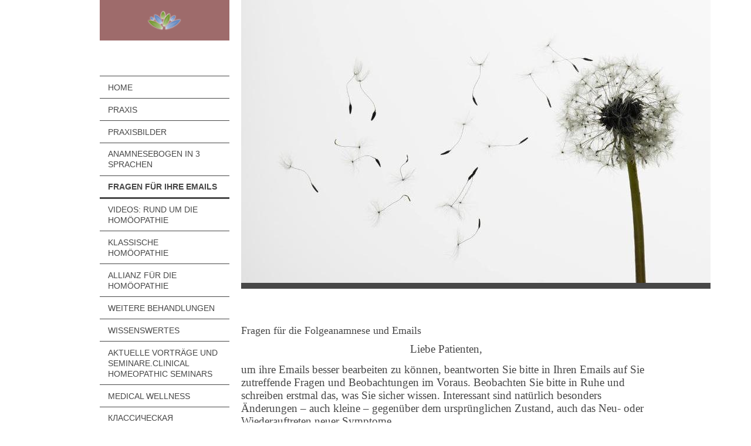

--- FILE ---
content_type: text/html; charset=UTF-8
request_url: https://www.xn--homopathie-praxis-kavouras-evc.de/fragen-f%C3%BCr-ihre-emails/
body_size: 10712
content:
<!DOCTYPE html>
<html lang="de"  ><head prefix="og: http://ogp.me/ns# fb: http://ogp.me/ns/fb# business: http://ogp.me/ns/business#">
    <meta http-equiv="Content-Type" content="text/html; charset=utf-8"/>
    <meta name="generator" content="IONOS MyWebsite"/>
        
    <link rel="dns-prefetch" href="//cdn.website-start.de/"/>
    <link rel="dns-prefetch" href="//106.mod.mywebsite-editor.com"/>
    <link rel="dns-prefetch" href="https://106.sb.mywebsite-editor.com/"/>
    <link rel="shortcut icon" href="//cdn.website-start.de/favicon.ico"/>
        <title>Prof. Assoc. (UMFT) Dr. med. Jorgos Kavouras - Fragen für Ihre Emails</title>
    <style type="text/css">@media screen and (max-device-width: 1024px) {.diyw a.switchViewWeb {display: inline !important;}}</style>
    <style type="text/css">@media screen and (min-device-width: 1024px) {
            .mediumScreenDisabled { display:block }
            .smallScreenDisabled { display:block }
        }
        @media screen and (max-device-width: 1024px) { .mediumScreenDisabled { display:none } }
        @media screen and (max-device-width: 568px) { .smallScreenDisabled { display:none } }
                @media screen and (min-width: 1024px) {
            .mobilepreview .mediumScreenDisabled { display:block }
            .mobilepreview .smallScreenDisabled { display:block }
        }
        @media screen and (max-width: 1024px) { .mobilepreview .mediumScreenDisabled { display:none } }
        @media screen and (max-width: 568px) { .mobilepreview .smallScreenDisabled { display:none } }</style>
    <meta name="viewport" content="width=device-width, initial-scale=1, maximum-scale=1, minimal-ui"/>

<meta name="format-detection" content="telephone=no"/>
        <meta name="keywords" content="Unternehmensberatung, Lösungen, Unternehmensplanung, Rechnungswesen, Krisenmanagement"/>
            <meta name="description" content="Praxis für Integrative Medizin und Homöopathie entwickelt Lösungen für das gesamte Spektrum der Betriebsführung - von der Unternehmensplanung über Finanz- und Rechnungswesen bis zum Krisenmanagement."/>
            <meta name="robots" content="index,follow"/>
        <link href="//cdn.website-start.de/templates/2118/style.css?1758547156484" rel="stylesheet" type="text/css"/>
    <link href="https://www.xn--homopathie-praxis-kavouras-evc.de/s/style/theming.css?1759823494" rel="stylesheet" type="text/css"/>
    <link href="//cdn.website-start.de/app/cdn/min/group/web.css?1758547156484" rel="stylesheet" type="text/css"/>
<link href="//cdn.website-start.de/app/cdn/min/moduleserver/css/de_DE/common,shoppingbasket?1758547156484" rel="stylesheet" type="text/css"/>
    <link href="//cdn.website-start.de/app/cdn/min/group/mobilenavigation.css?1758547156484" rel="stylesheet" type="text/css"/>
    <link href="https://106.sb.mywebsite-editor.com/app/logstate2-css.php?site=898671438&amp;t=1768731528" rel="stylesheet" type="text/css"/>

<script type="text/javascript">
    /* <![CDATA[ */
var stagingMode = '';
    /* ]]> */
</script>
<script src="https://106.sb.mywebsite-editor.com/app/logstate-js.php?site=898671438&amp;t=1768731528"></script>

    <link href="//cdn.website-start.de/templates/2118/print.css?1758547156484" rel="stylesheet" media="print" type="text/css"/>
    <script type="text/javascript">
    /* <![CDATA[ */
    var systemurl = 'https://106.sb.mywebsite-editor.com/';
    var webPath = '/';
    var proxyName = '';
    var webServerName = 'www.xn--homopathie-praxis-kavouras-evc.de';
    var sslServerUrl = 'https://www.xn--homopathie-praxis-kavouras-evc.de';
    var nonSslServerUrl = 'http://www.xn--homopathie-praxis-kavouras-evc.de';
    var webserverProtocol = 'http://';
    var nghScriptsUrlPrefix = '//106.mod.mywebsite-editor.com';
    var sessionNamespace = 'DIY_SB';
    var jimdoData = {
        cdnUrl:  '//cdn.website-start.de/',
        messages: {
            lightBox: {
    image : 'Bild',
    of: 'von'
}

        },
        isTrial: 0,
        pageId: 1531301    };
    var script_basisID = "898671438";

    diy = window.diy || {};
    diy.web = diy.web || {};

        diy.web.jsBaseUrl = "//cdn.website-start.de/s/build/";

    diy.context = diy.context || {};
    diy.context.type = diy.context.type || 'web';
    /* ]]> */
</script>

<script type="text/javascript" src="//cdn.website-start.de/app/cdn/min/group/web.js?1758547156484" crossorigin="anonymous"></script><script type="text/javascript" src="//cdn.website-start.de/s/build/web.bundle.js?1758547156484" crossorigin="anonymous"></script><script type="text/javascript" src="//cdn.website-start.de/app/cdn/min/group/mobilenavigation.js?1758547156484" crossorigin="anonymous"></script><script src="//cdn.website-start.de/app/cdn/min/moduleserver/js/de_DE/common,shoppingbasket?1758547156484"></script>
<script type="text/javascript" src="https://cdn.website-start.de/proxy/apps/static/resource/dependencies/"></script><script type="text/javascript">
                    if (typeof require !== 'undefined') {
                        require.config({
                            waitSeconds : 10,
                            baseUrl : 'https://cdn.website-start.de/proxy/apps/static/js/'
                        });
                    }
                </script><script type="text/javascript" src="//cdn.website-start.de/app/cdn/min/group/pfcsupport.js?1758547156484" crossorigin="anonymous"></script>    <meta property="og:type" content="business.business"/>
    <meta property="og:url" content="https://www.xn--homopathie-praxis-kavouras-evc.de/fragen-für-ihre-emails/"/>
    <meta property="og:title" content="Prof. Assoc. (UMFT) Dr. med. Jorgos Kavouras - Fragen für Ihre Emails"/>
            <meta property="og:description" content="Praxis für Integrative Medizin und Homöopathie entwickelt Lösungen für das gesamte Spektrum der Betriebsführung - von der Unternehmensplanung über Finanz- und Rechnungswesen bis zum Krisenmanagement."/>
                <meta property="og:image" content="https://www.xn--homopathie-praxis-kavouras-evc.de/s/misc/logo.png?t=1764138683"/>
        <meta property="business:contact_data:country_name" content="Deutschland"/>
    <meta property="business:contact_data:street_address" content="Buchenstr. 19"/>
    <meta property="business:contact_data:locality" content="Pödeldorf, Raum Bamberg"/>
    <meta property="business:contact_data:region" content="300"/>
    <meta property="business:contact_data:email" content="homeopathy@kavouras.de"/>
    <meta property="business:contact_data:postal_code" content="96123"/>
    <meta property="business:contact_data:phone_number" content="+49 09505 1050"/>
    
    
<link href="https://cdn.website-start.de/proxy/apps/aesai6/s/diy/basic/public/css/basic.css?rev-1572433084=" rel="stylesheet" type="text/css"/><link href="https://cdn.website-start.de/proxy/apps/aesai6/s/facebook/facebookLike/public/css/web.css?rev-1572433084=" rel="stylesheet" type="text/css"/></head>


<body class="body   cc-pagemode-default diyfeSidebarLeft diy-market-de_DE" data-pageid="1531301" id="page-1531301">
    
    <div class="diyw">
        <div class="diyweb" id="diyfeTop">
  
<nav id="diyfeMobileNav" class="diyfeCA diyfeCA1" role="navigation">
    <a title="Navigation aufklappen/zuklappen">Navigation aufklappen/zuklappen</a>
    <ul class="mainNav1"><li class=" hasSubNavigation"><a data-page-id="1206074" href="https://www.xn--homopathie-praxis-kavouras-evc.de/" class=" level_1"><span>Home</span></a></li><li class=" hasSubNavigation"><a data-page-id="1208738" href="https://www.xn--homopathie-praxis-kavouras-evc.de/praxis/" class=" level_1"><span>Praxis</span></a><span class="diyfeDropDownSubOpener">&nbsp;</span><div class="diyfeDropDownSubList diyfeCA diyfeCA1"><ul class="mainNav2"><li class=" hasSubNavigation"><a data-page-id="1208555" href="https://www.xn--homopathie-praxis-kavouras-evc.de/praxis/prof-dr-kavouras/" class=" level_2"><span>Prof. Dr. Kavouras</span></a></li><li class=" hasSubNavigation"><a data-page-id="1327359" href="https://www.xn--homopathie-praxis-kavouras-evc.de/praxis/interviews/" class=" level_2"><span>Interviews</span></a></li><li class=" hasSubNavigation"><a data-page-id="1206075" href="https://www.xn--homopathie-praxis-kavouras-evc.de/praxis/kontakt/" class=" level_2"><span>Kontakt</span></a></li><li class=" hasSubNavigation"><a data-page-id="1206076" href="https://www.xn--homopathie-praxis-kavouras-evc.de/praxis/anfahrt/" class=" level_2"><span>Anfahrt</span></a></li></ul></div></li><li class=" hasSubNavigation"><a data-page-id="1531552" href="https://www.xn--homopathie-praxis-kavouras-evc.de/praxisbilder-1/" class=" level_1"><span>Praxisbilder</span></a></li><li class=" hasSubNavigation"><a data-page-id="1511546" href="https://www.xn--homopathie-praxis-kavouras-evc.de/anamnesebogen-in-3-sprachen/" class=" level_1"><span>Anamnesebogen in 3 Sprachen</span></a></li><li class="current hasSubNavigation"><a data-page-id="1531301" href="https://www.xn--homopathie-praxis-kavouras-evc.de/fragen-für-ihre-emails/" class="current level_1"><span>Fragen für Ihre Emails</span></a><div class="diyfeDropDownSubList diyfeCA diyfeCA1"><ul class="mainNav2"></ul></div></li><li class=" hasSubNavigation"><a data-page-id="1509469" href="https://www.xn--homopathie-praxis-kavouras-evc.de/videos-rund-um-die-homöopathie/" class=" level_1"><span>Videos: rund um die Homöopathie</span></a></li><li class=" hasSubNavigation"><a data-page-id="1208727" href="https://www.xn--homopathie-praxis-kavouras-evc.de/klassische-homöopathie/" class=" level_1"><span>Klassische Homöopathie</span></a><span class="diyfeDropDownSubOpener">&nbsp;</span><div class="diyfeDropDownSubList diyfeCA diyfeCA1"><ul class="mainNav2"><li class=" hasSubNavigation"><a data-page-id="1229941" href="https://www.xn--homopathie-praxis-kavouras-evc.de/klassische-homöopathie/praktischer-ablauf-einer-homöopathischen-behandlung/" class=" level_2"><span>Praktischer Ablauf einer homöopathischen Behandlung</span></a><div class="diyfeDropDownSubList diyfeCA diyfeCA1"><ul class="mainNav3"></ul></div></li><li class=" hasSubNavigation"><a data-page-id="1208754" href="https://www.xn--homopathie-praxis-kavouras-evc.de/klassische-homöopathie/das-vorgehen-und-die-kosten-einer-homöopathischen-behandlung/" class=" level_2"><span>Das Vorgehen und die Kosten einer homöopathischen Behandlung</span></a></li><li class=" hasSubNavigation"><a data-page-id="1208755" href="https://www.xn--homopathie-praxis-kavouras-evc.de/klassische-homöopathie/symptome-und-modalitäten/" class=" level_2"><span>Symptome und Modalitäten</span></a></li><li class=" hasSubNavigation"><a data-page-id="1229937" href="https://www.xn--homopathie-praxis-kavouras-evc.de/klassische-homöopathie/fieber-während-homöopathischer-behandlung/" class=" level_2"><span>Fieber während homöopathischer Behandlung</span></a></li></ul></div></li><li class=" hasSubNavigation"><a data-page-id="1590353" href="https://www.xn--homopathie-praxis-kavouras-evc.de/allianz-für-die-homöopathie/" class=" level_1"><span>Allianz für die Homöopathie</span></a></li><li class=" hasSubNavigation"><a data-page-id="1461906" href="https://www.xn--homopathie-praxis-kavouras-evc.de/weitere-behandlungen/" class=" level_1"><span>Weitere Behandlungen</span></a><span class="diyfeDropDownSubOpener">&nbsp;</span><div class="diyfeDropDownSubList diyfeCA diyfeCA1"><ul class="mainNav2"><li class=" hasSubNavigation"><a data-page-id="1462982" href="https://www.xn--homopathie-praxis-kavouras-evc.de/weitere-behandlungen/die-medizinische-orgonomie/" class=" level_2"><span>Die medizinische Orgonomie</span></a></li><li class=" hasSubNavigation"><a data-page-id="1208730" href="https://www.xn--homopathie-praxis-kavouras-evc.de/weitere-behandlungen/heilen-mit-orgonenergie/" class=" level_2"><span>Heilen mit Orgonenergie</span></a><span class="diyfeDropDownSubOpener">&nbsp;</span><div class="diyfeDropDownSubList diyfeCA diyfeCA1"><ul class="mainNav3"><li class=" hasSubNavigation"><a data-page-id="1208731" href="https://www.xn--homopathie-praxis-kavouras-evc.de/weitere-behandlungen/heilen-mit-orgonenergie/behandlungen-mit-dem-dorbuster/" class=" level_3"><span>Behandlungen mit dem "Dorbuster"</span></a></li><li class=" hasSubNavigation"><a data-page-id="1208736" href="https://www.xn--homopathie-praxis-kavouras-evc.de/weitere-behandlungen/heilen-mit-orgonenergie/behandlungen-im-orgon-energie-akkumulator/" class=" level_3"><span>Behandlungen im Orgon-Energie Akkumulator</span></a></li></ul></div></li><li class=" hasSubNavigation"><a data-page-id="1347100" href="https://www.xn--homopathie-praxis-kavouras-evc.de/weitere-behandlungen/bicom-bioresonanz/" class=" level_2"><span>Bicom Bioresonanz</span></a></li></ul></div></li><li class=" hasSubNavigation"><a data-page-id="1461905" href="https://www.xn--homopathie-praxis-kavouras-evc.de/wissenswertes/" class=" level_1"><span>Wissenswertes</span></a><span class="diyfeDropDownSubOpener">&nbsp;</span><div class="diyfeDropDownSubList diyfeCA diyfeCA1"><ul class="mainNav2"><li class=" hasSubNavigation"><a data-page-id="1208725" href="https://www.xn--homopathie-praxis-kavouras-evc.de/wissenswertes/integrative-medizin/" class=" level_2"><span>Integrative Medizin</span></a></li><li class=" hasSubNavigation"><a data-page-id="1242195" href="https://www.xn--homopathie-praxis-kavouras-evc.de/wissenswertes/die-ebenen-der-gesundheit-nach-george-vithoulkas/" class=" level_2"><span>Die Ebenen der Gesundheit nach George Vithoulkas</span></a></li><li class=" hasSubNavigation"><a data-page-id="1249432" href="https://www.xn--homopathie-praxis-kavouras-evc.de/wissenswertes/förderverein-forschungsstiftung-für-integrative-medizin/" class=" level_2"><span>Förderverein Forschungsstiftung für Integrative Medizin</span></a></li></ul></div></li><li class=" hasSubNavigation"><a data-page-id="1511017" href="https://www.xn--homopathie-praxis-kavouras-evc.de/aktuelle-vorträge-und-seminare-clinical-homeopathic-seminars/" class=" level_1"><span>Aktuelle Vorträge und Seminare.Clinical Homeopathic Seminars</span></a><span class="diyfeDropDownSubOpener">&nbsp;</span><div class="diyfeDropDownSubList diyfeCA diyfeCA1"><ul class="mainNav2"><li class=" hasSubNavigation"><a data-page-id="1589311" href="https://www.xn--homopathie-praxis-kavouras-evc.de/aktuelle-vorträge-und-seminare-clinical-homeopathic-seminars/klinisch-praktisches-seminar/" class=" level_2"><span>Klinisch-praktisches Seminar</span></a></li><li class=" hasSubNavigation"><a data-page-id="1595777" href="https://www.xn--homopathie-praxis-kavouras-evc.de/aktuelle-vorträge-und-seminare-clinical-homeopathic-seminars/vi-bamberger-kongress-fu-r-integrative-medizin/" class=" level_2"><span>VI. Bamberger Kongress für Integrative Medizin</span></a></li><li class=" hasSubNavigation"><a data-page-id="1588013" href="https://www.xn--homopathie-praxis-kavouras-evc.de/aktuelle-vorträge-und-seminare-clinical-homeopathic-seminars/ii-bamberger-kongress-unsere-nachhaltige-zukunft-2024/" class=" level_2"><span>II.Bamberger Kongress "Unsere nachhaltige Zukunft" 2024</span></a><span class="diyfeDropDownSubOpener">&nbsp;</span><div class="diyfeDropDownSubList diyfeCA diyfeCA1"><ul class="mainNav3"><li class=" hasSubNavigation"><a data-page-id="1588014" href="https://www.xn--homopathie-praxis-kavouras-evc.de/aktuelle-vorträge-und-seminare-clinical-homeopathic-seminars/ii-bamberger-kongress-unsere-nachhaltige-zukunft-2024/programm-ii-bamberger-kongress/" class=" level_3"><span>Programm II.Bamberger Kongress</span></a></li></ul></div></li><li class=" hasSubNavigation"><a data-page-id="1583106" href="https://www.xn--homopathie-praxis-kavouras-evc.de/aktuelle-vorträge-und-seminare-clinical-homeopathic-seminars/i-bamberger-kongress-unsere-nachhaltige-zukunft-2023/" class=" level_2"><span>I.Bamberger Kongress "Unsere nachhaltige Zukunft" 2023</span></a><span class="diyfeDropDownSubOpener">&nbsp;</span><div class="diyfeDropDownSubList diyfeCA diyfeCA1"><ul class="mainNav3"><li class=" hasSubNavigation"><a data-page-id="1583107" href="https://www.xn--homopathie-praxis-kavouras-evc.de/aktuelle-vorträge-und-seminare-clinical-homeopathic-seminars/i-bamberger-kongress-unsere-nachhaltige-zukunft-2023/programm-i-bamberger-kongress-2023/" class=" level_3"><span>Programm I.Bamberger Kongress 2023</span></a></li></ul></div></li><li class=" hasSubNavigation"><a data-page-id="1521438" href="https://www.xn--homopathie-praxis-kavouras-evc.de/aktuelle-vorträge-und-seminare-clinical-homeopathic-seminars/summerschool-geoagiu-bai-august-2018/" class=" level_2"><span>Summerschool Geoagiu- Bai, August 2018</span></a><div class="diyfeDropDownSubList diyfeCA diyfeCA1"><ul class="mainNav3"></ul></div></li><li class=" hasSubNavigation"><a data-page-id="1345155" href="https://www.xn--homopathie-praxis-kavouras-evc.de/aktuelle-vorträge-und-seminare-clinical-homeopathic-seminars/seminare-2017/" class=" level_2"><span>Seminare 2017</span></a><div class="diyfeDropDownSubList diyfeCA diyfeCA1"><ul class="mainNav3"></ul></div></li><li class=" hasSubNavigation"><a data-page-id="1210136" href="https://www.xn--homopathie-praxis-kavouras-evc.de/aktuelle-vorträge-und-seminare-clinical-homeopathic-seminars/klinische-seminare-auf-dvds/" class=" level_2"><span>Klinische Seminare auf DVDs</span></a><span class="diyfeDropDownSubOpener">&nbsp;</span><div class="diyfeDropDownSubList diyfeCA diyfeCA1"><ul class="mainNav3"><li class=" hasSubNavigation"><a data-page-id="1280156" href="https://www.xn--homopathie-praxis-kavouras-evc.de/aktuelle-vorträge-und-seminare-clinical-homeopathic-seminars/klinische-seminare-auf-dvds/the-complete-george-vithoulkas-videokurs/" class=" level_3"><span>The Complete  -  George Vithoulkas Videokurs</span></a></li></ul></div></li></ul></div></li><li class=" hasSubNavigation"><a data-page-id="1261942" href="https://www.xn--homopathie-praxis-kavouras-evc.de/medical-wellness/" class=" level_1"><span>Medical Wellness</span></a></li><li class=" hasSubNavigation"><a data-page-id="1287260" href="https://www.xn--homopathie-praxis-kavouras-evc.de/классическая-гомеопатия/" class=" level_1"><span>Классическая гомеопатия</span></a><span class="diyfeDropDownSubOpener">&nbsp;</span><div class="diyfeDropDownSubList diyfeCA diyfeCA1"><ul class="mainNav2"><li class=" hasSubNavigation"><a data-page-id="1287470" href="https://www.xn--homopathie-praxis-kavouras-evc.de/классическая-гомеопатия/как-действует-гомеопатический-препарат/" class=" level_2"><span>Как действует гомеопатический препарат?</span></a></li><li class=" hasSubNavigation"><a data-page-id="1279744" href="https://www.xn--homopathie-praxis-kavouras-evc.de/классическая-гомеопатия/уровень-здоровья-по-витюлкасу/" class=" level_2"><span>уровень здоровья по Витюлкасу</span></a></li></ul></div></li><li class=" hasSubNavigation"><a data-page-id="1552382" href="https://www.xn--homopathie-praxis-kavouras-evc.de/семинар-в-г-санкт-петербург-2020/" class=" level_1"><span>Семинар в г. Санкт Петербург 2020</span></a><span class="diyfeDropDownSubOpener">&nbsp;</span><div class="diyfeDropDownSubList diyfeCA diyfeCA1"><ul class="mainNav2"><li class=" hasSubNavigation"><a data-page-id="1553613" href="https://www.xn--homopathie-praxis-kavouras-evc.de/семинар-в-г-санкт-петербург-2020/тема-семинара/" class=" level_2"><span>Тема семинара</span></a></li><li class=" hasSubNavigation"><a data-page-id="1554036" href="https://www.xn--homopathie-praxis-kavouras-evc.de/семинар-в-г-санкт-петербург-2020/энергетическая-медицина-по-вильгельм-райх/" class=" level_2"><span>энергетическая медицина по Вильгельм Райх</span></a></li><li class=" hasSubNavigation"><a data-page-id="1554577" href="https://www.xn--homopathie-praxis-kavouras-evc.de/семинар-в-г-санкт-петербург-2020/отзывы/" class=" level_2"><span>отзывы</span></a></li></ul></div></li><li class=" hasSubNavigation"><a data-page-id="1584105" href="https://www.xn--homopathie-praxis-kavouras-evc.de/klangmassage-und-klangmeditation/" class=" level_1"><span>Klangmassage und Klangmeditation</span></a><span class="diyfeDropDownSubOpener">&nbsp;</span><div class="diyfeDropDownSubList diyfeCA diyfeCA1"><ul class="mainNav2"><li class=" hasSubNavigation"><a data-page-id="1584655" href="https://www.xn--homopathie-praxis-kavouras-evc.de/klangmassage-und-klangmeditation/galerie/" class=" level_2"><span>Galerie</span></a></li><li class=" hasSubNavigation"><a data-page-id="1586095" href="https://www.xn--homopathie-praxis-kavouras-evc.de/klangmassage-und-klangmeditation/veranstaltungen/" class=" level_2"><span>Veranstaltungen</span></a></li></ul></div></li><li class=" hasSubNavigation"><a data-page-id="1206077" href="https://www.xn--homopathie-praxis-kavouras-evc.de/impressum/" class=" level_1"><span>Impressum</span></a></li><li class=" hasSubNavigation"><a data-page-id="1525029" href="https://www.xn--homopathie-praxis-kavouras-evc.de/datenschutzerklärung/" class=" level_1"><span>Datenschutzerklärung</span></a></li></ul></nav>
  <div class="diywebLiveArea diyfeCA diyfeCA1">
    <div class="diyfeGridGroup">
      <div class="diywebSecondary diyfeGE">
        <div class="diywebLogo diyfeCA diyfeCA2">
          
    <style type="text/css" media="all">
        /* <![CDATA[ */
                .diyw #website-logo {
            text-align: center !important;
                        padding: 8px 0;
                    }
        
                /* ]]> */
    </style>

    <div id="website-logo">
            <a href="https://www.xn--homopathie-praxis-kavouras-evc.de/"><img class="website-logo-image" width="62" src="https://www.xn--homopathie-praxis-kavouras-evc.de/s/misc/logo.png?t=1764138683" alt="Homöopathie Pödeldorf, Dr. Jorgos Kavouras, Integrative Medizin Pödeldorf"/></a>

            
            </div>


        </div>
        <div id="diywebAppContainer1st"></div>
        <div class="diywebNav diywebNavMain diywebNav123 diyfeCA diyfeCA1">
          <div class="diywebGutter">
            <div class="webnavigation"><ul id="mainNav1" class="mainNav1"><li class="navTopItemGroup_1"><a data-page-id="1206074" href="https://www.xn--homopathie-praxis-kavouras-evc.de/" class="level_1"><span>Home</span></a></li><li class="navTopItemGroup_2"><a data-page-id="1208738" href="https://www.xn--homopathie-praxis-kavouras-evc.de/praxis/" class="level_1"><span>Praxis</span></a></li><li class="navTopItemGroup_3"><a data-page-id="1531552" href="https://www.xn--homopathie-praxis-kavouras-evc.de/praxisbilder-1/" class="level_1"><span>Praxisbilder</span></a></li><li class="navTopItemGroup_4"><a data-page-id="1511546" href="https://www.xn--homopathie-praxis-kavouras-evc.de/anamnesebogen-in-3-sprachen/" class="level_1"><span>Anamnesebogen in 3 Sprachen</span></a></li><li class="navTopItemGroup_5"><a data-page-id="1531301" href="https://www.xn--homopathie-praxis-kavouras-evc.de/fragen-für-ihre-emails/" class="current level_1"><span>Fragen für Ihre Emails</span></a></li><li class="navTopItemGroup_6"><a data-page-id="1509469" href="https://www.xn--homopathie-praxis-kavouras-evc.de/videos-rund-um-die-homöopathie/" class="level_1"><span>Videos: rund um die Homöopathie</span></a></li><li class="navTopItemGroup_7"><a data-page-id="1208727" href="https://www.xn--homopathie-praxis-kavouras-evc.de/klassische-homöopathie/" class="level_1"><span>Klassische Homöopathie</span></a></li><li class="navTopItemGroup_8"><a data-page-id="1590353" href="https://www.xn--homopathie-praxis-kavouras-evc.de/allianz-für-die-homöopathie/" class="level_1"><span>Allianz für die Homöopathie</span></a></li><li class="navTopItemGroup_9"><a data-page-id="1461906" href="https://www.xn--homopathie-praxis-kavouras-evc.de/weitere-behandlungen/" class="level_1"><span>Weitere Behandlungen</span></a></li><li class="navTopItemGroup_10"><a data-page-id="1461905" href="https://www.xn--homopathie-praxis-kavouras-evc.de/wissenswertes/" class="level_1"><span>Wissenswertes</span></a></li><li class="navTopItemGroup_11"><a data-page-id="1511017" href="https://www.xn--homopathie-praxis-kavouras-evc.de/aktuelle-vorträge-und-seminare-clinical-homeopathic-seminars/" class="level_1"><span>Aktuelle Vorträge und Seminare.Clinical Homeopathic Seminars</span></a></li><li class="navTopItemGroup_12"><a data-page-id="1261942" href="https://www.xn--homopathie-praxis-kavouras-evc.de/medical-wellness/" class="level_1"><span>Medical Wellness</span></a></li><li class="navTopItemGroup_13"><a data-page-id="1287260" href="https://www.xn--homopathie-praxis-kavouras-evc.de/классическая-гомеопатия/" class="level_1"><span>Классическая гомеопатия</span></a></li><li class="navTopItemGroup_14"><a data-page-id="1552382" href="https://www.xn--homopathie-praxis-kavouras-evc.de/семинар-в-г-санкт-петербург-2020/" class="level_1"><span>Семинар в г. Санкт Петербург 2020</span></a></li><li class="navTopItemGroup_15"><a data-page-id="1584105" href="https://www.xn--homopathie-praxis-kavouras-evc.de/klangmassage-und-klangmeditation/" class="level_1"><span>Klangmassage und Klangmeditation</span></a></li><li class="navTopItemGroup_16"><a data-page-id="1206077" href="https://www.xn--homopathie-praxis-kavouras-evc.de/impressum/" class="level_1"><span>Impressum</span></a></li><li class="navTopItemGroup_17"><a data-page-id="1525029" href="https://www.xn--homopathie-praxis-kavouras-evc.de/datenschutzerklärung/" class="level_1"><span>Datenschutzerklärung</span></a></li></ul></div>
          </div>
        </div>
        <div class="diywebSidebar diyfeCA diyfeCA3 ">
          <div class="diywebGutter">
            <div id="matrix_1608121" class="sortable-matrix" data-matrixId="1608121"></div>
          </div>
        </div><!-- .diywebSidebar -->
      </div><!-- .diywebSecondary -->
      <div class="diywebMain diyfeGE">
        <div class="diywebGutter">
          <div class="diywebEmotionHeader">
            
<style type="text/css" media="all">
.diyw div#emotion-header {
        max-width: 800px;
        max-height: 482px;
                background: #EEEEEE;
    }

.diyw div#emotion-header-title-bg {
    left: 0%;
    top: 20%;
    width: 100%;
    height: 18%;

    background-color: #FFFFFF;
    opacity: 0.75;
    filter: alpha(opacity = 75.1);
    display: none;}

.diyw div#emotion-header strong#emotion-header-title {
    left: 20%;
    top: 20%;
    color: #000000;
    display: none;    font: italic bold 16px/120% 'Century Gothic', 'Avant Garde', Muli, sans-serif;
}

.diyw div#emotion-no-bg-container{
    max-height: 482px;
}

.diyw div#emotion-no-bg-container .emotion-no-bg-height {
    margin-top: 60.25%;
}
</style>
<div id="emotion-header" data-action="loadView" data-params="active" data-imagescount="1">
            <img src="https://www.xn--homopathie-praxis-kavouras-evc.de/s/img/emotionheader33780332.jpg?1687782029.800px.482px" id="emotion-header-img" alt=""/>
            
        <div id="ehSlideshowPlaceholder">
            <div id="ehSlideShow">
                <div class="slide-container">
                                        <div style="background-color: #EEEEEE">
                            <img src="https://www.xn--homopathie-praxis-kavouras-evc.de/s/img/emotionheader33780332.jpg?1687782029.800px.482px" alt=""/>
                        </div>
                                    </div>
            </div>
        </div>


        <script type="text/javascript">
        //<![CDATA[
                diy.module.emotionHeader.slideShow.init({ slides: [{"url":"https:\/\/www.xn--homopathie-praxis-kavouras-evc.de\/s\/img\/emotionheader33780332.jpg?1687782029.800px.482px","image_alt":"","bgColor":"#EEEEEE"}] });
        //]]>
        </script>

    
    
    
    
    
    <script type="text/javascript">
    //<![CDATA[
    (function ($) {
        function enableSvgTitle() {
                        var titleSvg = $('svg#emotion-header-title-svg'),
                titleHtml = $('#emotion-header-title'),
                emoWidthAbs = 800,
                emoHeightAbs = 482,
                offsetParent,
                titlePosition,
                svgBoxWidth,
                svgBoxHeight;

                        if (titleSvg.length && titleHtml.length) {
                offsetParent = titleHtml.offsetParent();
                titlePosition = titleHtml.position();
                svgBoxWidth = titleHtml.width();
                svgBoxHeight = titleHtml.height();

                                titleSvg.get(0).setAttribute('viewBox', '0 0 ' + svgBoxWidth + ' ' + svgBoxHeight);
                titleSvg.css({
                   left: Math.roundTo(100 * titlePosition.left / offsetParent.width(), 3) + '%',
                   top: Math.roundTo(100 * titlePosition.top / offsetParent.height(), 3) + '%',
                   width: Math.roundTo(100 * svgBoxWidth / emoWidthAbs, 3) + '%',
                   height: Math.roundTo(100 * svgBoxHeight / emoHeightAbs, 3) + '%'
                });

                titleHtml.css('visibility','hidden');
                titleSvg.css('visibility','visible');
            }
        }

        
            var posFunc = function($, overrideSize) {
                var elems = [], containerWidth, containerHeight;
                                    elems.push({
                        selector: '#emotion-header-title',
                        overrideSize: true,
                        horPos: 64.73,
                        vertPos: 91.89                    });
                    lastTitleWidth = $('#emotion-header-title').width();
                                                elems.push({
                    selector: '#emotion-header-title-bg',
                    horPos: 0,
                    vertPos: 97.11                });
                                
                containerWidth = parseInt('800');
                containerHeight = parseInt('482');

                for (var i = 0; i < elems.length; ++i) {
                    var el = elems[i],
                        $el = $(el.selector),
                        pos = {
                            left: el.horPos,
                            top: el.vertPos
                        };
                    if (!$el.length) continue;
                    var anchorPos = $el.anchorPosition();
                    anchorPos.$container = $('#emotion-header');

                    if (overrideSize === true || el.overrideSize === true) {
                        anchorPos.setContainerSize(containerWidth, containerHeight);
                    } else {
                        anchorPos.setContainerSize(null, null);
                    }

                    var pxPos = anchorPos.fromAnchorPosition(pos),
                        pcPos = anchorPos.toPercentPosition(pxPos);

                    var elPos = {};
                    if (!isNaN(parseFloat(pcPos.top)) && isFinite(pcPos.top)) {
                        elPos.top = pcPos.top + '%';
                    }
                    if (!isNaN(parseFloat(pcPos.left)) && isFinite(pcPos.left)) {
                        elPos.left = pcPos.left + '%';
                    }
                    $el.css(elPos);
                }

                // switch to svg title
                enableSvgTitle();
            };

                        var $emotionImg = jQuery('#emotion-header-img');
            if ($emotionImg.length > 0) {
                // first position the element based on stored size
                posFunc(jQuery, true);

                // trigger reposition using the real size when the element is loaded
                var ehLoadEvTriggered = false;
                $emotionImg.one('load', function(){
                    posFunc(jQuery);
                    ehLoadEvTriggered = true;
                                        diy.module.emotionHeader.slideShow.start();
                                    }).each(function() {
                                        if(this.complete || typeof this.complete === 'undefined') {
                        jQuery(this).load();
                    }
                });

                                noLoadTriggeredTimeoutId = setTimeout(function() {
                    if (!ehLoadEvTriggered) {
                        posFunc(jQuery);
                    }
                    window.clearTimeout(noLoadTriggeredTimeoutId)
                }, 5000);//after 5 seconds
            } else {
                jQuery(function(){
                    posFunc(jQuery);
                });
            }

                        if (jQuery.isBrowser && jQuery.isBrowser.ie8) {
                var longTitleRepositionCalls = 0;
                longTitleRepositionInterval = setInterval(function() {
                    if (lastTitleWidth > 0 && lastTitleWidth != jQuery('#emotion-header-title').width()) {
                        posFunc(jQuery);
                    }
                    longTitleRepositionCalls++;
                    // try this for 5 seconds
                    if (longTitleRepositionCalls === 5) {
                        window.clearInterval(longTitleRepositionInterval);
                    }
                }, 1000);//each 1 second
            }

            }(jQuery));
    //]]>
    </script>

    </div>

          </div>
          <div class="diywebContent">
            
        <div id="content_area">
        	<div id="content_start"></div>
        	
        
        <div id="matrix_2440115" class="sortable-matrix" data-matrixId="2440115"><div class="n module-type-header diyfeLiveArea "> <h1><span class="diyfeDecoration">Fragen für die Folgeanamnese und Emails</span></h1> </div><div class="n module-type-text diyfeLiveArea "> <p align="center" style="margin:0px 0px 13.33px;text-align:center;line-height:normal;"><span style="font-size:14pt;"><span style="font-family:times new roman,serif;">Liebe
Patienten,</span></span></p>
<p style="margin:0px 0px 13.33px;line-height:normal;"><span style="font-size:14pt;"><span style="font-family:times new roman,serif;">um ihre Emails besser bearbeiten zu können, beantworten Sie bitte
in Ihren Emails auf Sie zutreffende Fragen und Beobachtungen im Voraus. Beobachten Sie bitte in Ruhe und schreiben erstmal das, was Sie sicher wissen. Interessant sind natürlich besonders Änderungen
– auch kleine – gegenüber dem ursprünglichen Zustand, auch das Neu- oder Wiederauftreten neuer Symptome.</span></span></p>
<p style="margin:0px 0px 13.33px;line-height:normal;"> </p> </div><div class="n module-type-header diyfeLiveArea "> <h2><span class="diyfeDecoration">Allgemeine Fragen:</span></h2> </div><div class="n module-type-text diyfeLiveArea "> <ul>
<li style="margin:0px 0px 13.33px;color:rgb(0, 0, 0);line-height:normal;font-family:Times New Roman,serif;font-size:14pt;font-style:normal;font-weight:400;"><span style="font-size:14pt;"><span style="font-family:times new roman,serif;">Haben Sie irgendwelche Ängste?</span></span></li>
<li style="margin:0px 0px 13.33px;color:rgb(0, 0, 0);line-height:normal;font-family:Times New Roman,serif;font-size:14pt;font-style:normal;font-weight:400;"><span style="font-size:14pt;"><span style="font-family:times new roman,serif;">Auf was haben Sie Appetit? (Milch, Salami, Süßes etc.)</span></span></li>
<li style="margin:0px 0px 13.33px;color:rgb(0, 0, 0);line-height:normal;font-family:Times New Roman,serif;font-size:14pt;font-style:normal;font-weight:400;"><span style="font-size:14pt;"><span style="font-family:times new roman,serif;">Sind Sie schnell beleidigt?</span></span></li>
<li style="margin:0px 0px 13.33px;color:rgb(0, 0, 0);line-height:normal;font-family:Times New Roman,serif;font-size:14pt;font-style:normal;font-weight:400;"><span style="font-size:14pt;"><span style="font-family:times new roman,serif;">Sind Sie harmoniebedürftig?</span></span></li>
<li style="margin:0px 0px 13.33px;color:rgb(0, 0, 0);line-height:normal;font-family:Times New Roman,serif;font-size:14pt;font-style:normal;font-weight:400;"><span style="font-size:14pt;"><span style="font-family:times new roman,serif;">Wollen Sie eher süßes vollreifes oder säuerliches Obst, beißen Sie sogar mal in eine Zitronenscheibe?</span></span></li>
<li style="margin:0px 0px 13.33px;color:rgb(0, 0, 0);line-height:normal;font-family:Times New Roman,serif;font-size:14pt;font-style:normal;font-weight:400;"><span style="font-size:14pt;"><span style="font-family:times new roman,serif;">Vermehrter Speichelfluss? Nachts?</span></span></li>
<li style="margin:0px 0px 13.33px;color:rgb(0, 0, 0);line-height:normal;font-family:Times New Roman,serif;font-size:14pt;font-style:normal;font-weight:400;"><span style="font-size:14pt;"><span style="font-family:times new roman,serif;">Seufzen Sie häufig oder atmen Sie gehäuft tief durch?</span></span></li>
<li style="margin:0px 0px 13.33px;color:rgb(0, 0, 0);line-height:normal;font-family:Times New Roman,serif;font-size:14pt;font-style:normal;font-weight:400;"><span style="font-size:14pt;"><span style="font-family:times new roman,serif;">Leiden Sie unter Ruhelosigkeit und wenn ja wann?</span></span></li>
<li style="margin:0px 0px 13.33px;color:rgb(0, 0, 0);line-height:normal;font-family:Times New Roman,serif;font-size:14pt;font-style:normal;font-weight:400;"><span style="font-size:14pt;"><span style="font-family:times new roman,serif;">Lutschen Sie gerne Eiswürfel?</span></span></li>
<li style="margin:0px 0px 13.33px;color:rgb(0, 0, 0);line-height:normal;font-family:Times New Roman,serif;font-size:14pt;font-style:normal;font-weight:400;"><span style="font-size:14pt;"><span style="font-family:times new roman,serif;">Mögen Sie zurzeit gerne Musik hören und welche Art?</span></span></li>
<li style="margin:0px 0px 13.33px;color:rgb(0, 0, 0);line-height:normal;font-family:Times New Roman,serif;font-size:14pt;font-style:normal;font-weight:400;"><span style="font-size:14pt;"><span style="font-family:times new roman,serif;">Mögen Sie Schokolade (Dunkle oder eher Milchschokolade?)</span></span></li>
<li style="margin:0px 0px 13.33px;color:rgb(0, 0, 0);line-height:normal;font-family:Times New Roman,serif;font-size:14pt;font-style:normal;font-weight:400;"><span style="font-size:14pt;"><span style="font-family:times new roman,serif;">Appetit auf Süßes vorhanden?</span></span></li>
<li style="margin:0px 0px 13.33px;color:rgb(0, 0, 0);line-height:normal;font-family:Times New Roman,serif;font-size:14pt;font-style:normal;font-weight:400;"><span style="font-size:14pt;"><span style="font-family:times new roman,serif;">Haben Sie Verlangen Eier essen?</span></span></li>
<li style="margin:0px 0px 13.33px;color:rgb(0, 0, 0);line-height:normal;font-family:Times New Roman,serif;font-size:14pt;font-style:normal;font-weight:400;"><span style="font-size:14pt;"><span style="font-family:times new roman,serif;">Wenn Sie schwitzen, an welcher Stelle und auch nachts oder nur bei Anstrengung?</span></span></li>
<li style="margin:0px 0px 13.33px;color:rgb(0, 0, 0);line-height:normal;font-family:Times New Roman,serif;font-size:14pt;font-style:normal;font-weight:400;"><span style="font-size:14pt;"><span style="font-family:times new roman,serif;">Welches war Ihr letztes Mittel und wann? (falls es Ihnen bekannt ist)</span></span></li>
<li style="margin:0px 0px 13.33px;color:rgb(0, 0, 0);line-height:normal;font-family:Times New Roman,serif;font-size:14pt;font-style:normal;font-weight:400;"><span style="font-size:14pt;"><span style="font-family:times new roman,serif;">Besserung an und starkes Verlangen nach frischer Luft?</span></span></li>
<li style="margin:0px 0px 13.33px;color:rgb(0, 0, 0);line-height:normal;font-family:Times New Roman,serif;font-size:14pt;font-style:normal;font-weight:400;"><span style="font-size:14pt;"><span style="font-family:times new roman,serif;">Haben Sie verstärkt Speichelfluss oder eher Mundtrockenheit?</span></span></li>
<li style="margin:0px 0px 13.33px;color:rgb(0, 0, 0);line-height:normal;font-family:Times New Roman,serif;font-size:14pt;font-style:normal;font-weight:400;"><span style="font-size:14pt;"><span style="font-family:times new roman,serif;">Besserung eher durch absolute Ruhe, durch leichtes Bewegen oder durch Sport?</span></span></li>
<li style="margin:0px 0px 13.33px;color:rgb(0, 0, 0);line-height:normal;font-family:Times New Roman,serif;font-size:14pt;font-style:normal;font-weight:400;"><span style="font-size:14pt;"><span style="font-family:times new roman,serif;">Geht es Ihnen durch leichte Bewegung an frischer Luft besser?</span></span></li>
<li style="margin:0px 0px 13.33px;color:rgb(0, 0, 0);line-height:normal;font-family:Times New Roman,serif;font-size:14pt;font-style:normal;font-weight:400;"><span style="font-size:14pt;"><span style="font-family:times new roman,serif;">Rasch gereizt v.a. bei Erschöpfung?</span></span></li>
<li style="margin:0px 0px 13.33px;color:rgb(0, 0, 0);line-height:normal;font-family:Times New Roman,serif;font-size:14pt;font-style:normal;font-weight:400;"><span style="font-size:14pt;"><span style="font-family:times new roman,serif;">Wo schwitzen Sie derzeit, mehr am Kopf oder Achseln, Brust, Rücken, auch nachts?</span></span></li>
<li style="margin:0px 0px 13.33px;color:rgb(0, 0, 0);line-height:normal;font-family:Times New Roman,serif;font-size:14pt;font-style:normal;font-weight:400;"><span style="font-size:14pt;"><span style="font-family:times new roman,serif;">Schlafposition einschl. Position der Hände?</span></span></li>
<li style="margin:0px 0px 13.33px;color:rgb(0, 0, 0);line-height:normal;font-family:Times New Roman,serif;font-size:14pt;font-style:normal;font-weight:400;"><span style="font-size:14pt;"><span style="font-family:times new roman,serif;">Plagen Sie Blähungen und wenn ja, wann und nach welchen Speisen besonders?</span></span></li>
<li style="margin:0px 0px 13.33px;color:rgb(0, 0, 0);line-height:normal;font-family:Times New Roman,serif;font-size:14pt;font-style:normal;font-weight:400;"><span style="font-size:14pt;"><span style="font-family:times new roman,serif;">Sind Sie in letzter Zeit empfindlicher für Ungerechtigkeit gegenüber anderen z.B Schwächeren - geworden?</span></span></li>
<li style="margin:0px 0px 13.33px;color:rgb(0, 0, 0);line-height:normal;font-family:Times New Roman,serif;font-size:14pt;font-style:normal;font-weight:400;"><span style="font-size:14pt;"><span style="font-family:times new roman,serif;">Träume z.B. vom Fallen, von Schlangen, Mäusen oder andere Träume, die sich wiederholen?</span></span></li>
<li style="margin:0px 0px 13.33px;color:rgb(0, 0, 0);line-height:normal;font-family:Times New Roman,serif;font-size:14pt;font-style:normal;font-weight:400;"><span style="font-size:14pt;"><span style="font-family:times new roman,serif;">Bemerken Sie manchmal Zittern der Hände oder Füße?</span></span></li>
<li style="margin:0px 0px 13.33px;color:rgb(0, 0, 0);line-height:normal;font-family:Times New Roman,serif;font-size:14pt;font-style:normal;font-weight:400;"><span style="font-size:14pt;"><span style="font-family:times new roman,serif;">Sonstige Modalitäten<a href="https://114.sb.mywebsite-editor.com/app/898671438/1531301/#_ftn1" name="_ftnref1" title=""><span style="font-size:14pt;"><span style="font-family:times new roman,serif;">[1]</span></span></a></span></span> und Symptome oder kleine Änderungen?</li>
<li style="margin:0px 0px 13.33px;color:rgb(0, 0, 0);line-height:normal;font-family:Times New Roman,serif;font-size:14pt;font-style:normal;font-weight:400;">
<div>
<hr align="left" size="1" width="33%"/>
<div>
<p><a href="https://114.sb.mywebsite-editor.com/app/898671438/1531301/#_ftnref1" name="_ftn1" title=""><span style="font-size:10pt;"><span style="font-family:calibri,sans-serif;">[1]</span></span></a> <span style="font-size:small;"><span style="font-family:calibri;">Modalitäten sind alle Umstände, die bestimmte Beschwerden bessern oder
verschlechtern, wie Kälte, Wärme, bestimmte Uhrzeiten etc.</span></span></p>
</div>
</div>
</li>
</ul>
<p> </p> </div><div class="n module-type-webcomponent-facebookLike diyfeLiveArea "> <div id="webcomponent_41a8512d-593c-4b05-a450-39852332ed7a_web" class="diysdk_facebook_facebookLike web_view webcomponent diyApp">
<div class="fb-root"></div>
<div class="alignment align_left" style="width:auto;">
    <div class="fb-like" data-href="" data-colorscheme="light" data-layout="button_count" data-action="like" data-show-faces="true" data-send="1" style="z-index:2;"></div>
</div>
</div><script type="text/javascript">/* <![CDATA[ */
var data = {"instance":{"data":{"configUrl":"\/\/connect.facebook.net\/de_DE\/sdk.js","configId":"535144533232457","version":"v2.3"},"name":"facebookLike","localizedName":"Facebook Like","id":"41a8512d-593c-4b05-a450-39852332ed7a","view":"web","app":{"version":"1.0","name":"facebook","id":"70254167-7EE0-4547-AC72-7F364A15C783"},"isSitebuilder":false,"environmentConfig":{"isSitebuilder":false,"staticUrlPrefix":"https:\/\/cdn.website-start.de\/proxy\/apps\/aesai6"}},"resources":{"css":["https:\/\/cdn.website-start.de\/proxy\/apps\/aesai6\/s\/diy\/basic\/public\/css\/basic.css?rev-1572433084=","https:\/\/cdn.website-start.de\/proxy\/apps\/aesai6\/s\/facebook\/facebookLike\/public\/css\/web.css?rev-1572433084="],"js":["order!https:\/\/cdn.website-start.de\/proxy\/apps\/aesai6\/s\/facebook\/facebookLike\/public\/js\/facebookLike.js?rev-1572433084=","order!https:\/\/cdn.website-start.de\/proxy\/apps\/aesai6\/api\/app\/facebook\/translation\/de_DE?rev-1572433084="]},"embeddedComponents":[]};
var baseSaveUrl = '/proxy/apps/';
var instanceCreator = new diysdk.webcomponentIntegrator();
instanceCreator.create(data, baseSaveUrl);
/* ]]> */</script> </div><div class="n module-type-guestbook diyfeLiveArea "> <div id="guestbook-29106707" class="guestbook-wrapper">
        <p id="skiptoform29106707" class="skiptoform">
        <a href="javascript:void(0);">Kommentar schreiben</a>
    </p>
    
    <h2 id="numComments29106707" class="com-title">Kommentare</h2>
        <span id="guestbook-response-29106707" class="guestbook-response"></span>
                    <ul class="com-list-noava" id="commentOutput29106707">
            <li id="commentEntry996066" class="commentstd clearover" style="display: block">
    <p class="com-meta-noava">
        <a href="http://www.g-tr.de" target="_blank" style="font-weight: bold;" rel="nofollow">Bernd Grossmann</a>                <span>(<em>Freitag, 09. November 2018 02:47</em>)</span>
    </p>

    <p class="commententry-noava">
        Ich habe Ihnen unter Ihrer Email ein paar Infos gesandt, Herr Doktor Kavouras.<br/>
<br/>
Ich freue mich, Sie kennenzulernen!!
    </p>

    </li>
<li id="commentEntry996112" class="commentstd clearover" style="display: block">
    <p class="com-meta-noava">
        <strong>Alexandra Nagel</strong>                <span>(<em>Montag, 12. November 2018 15:13</em>)</span>
    </p>

    <p class="commententry-noava">
        Hallo Herr Doktor, ich weiß nicht, ob sie die Zeit haben, meine Frage zu beantworten, aber ich probiere es einfach. Meine Nachbarin schwärmt total von Lavylite. Können sie dem zustimmen? Über eine Antwort würde ich mich sehr freuen. Viele Grüße ( 'die kaffeefreie'<br/>
;) ) Alexandra Nagel
    </p>

    </li>
        </ul>
                    <div id="commentForm29106707" class="com-form-wrapper commentstd clearover">
	<div class="com-meta">
	    <span id="commentNick29106707" style="font-weight: bold;"></span>
	</div>
	        
	<form id="commentform29106707" accept-charset="UTF-8" class="cc-mm-guestbook" method="post" action="/app/module/guestbook/add">
	    <input type="hidden" name="moduleId" value="29106707"/>
	
        <label>Ihr Kommentar: *</label>
        <textarea name="comment" rows="6"></textarea>
        
        <label>Ihr Name: *</label>
        <input type="text" name="name" class="single"/>

        <label>Ihre E-Mail-Adresse: * <span class="com-field-info">(wird nicht angezeigt)</span></label>
        <input type="text" name="email" class="single"/>
        
	    <label>Ihre Website:</label>
	    <input type="text" name="url" class="single"/>
        
	    <label>Captcha: <span class="com-field-info">(Spam-Schutz-Code)</span></label>
        <div class="diys-cap2">
<span class="character">
<img src="/app/common/cap2/index/capId/ddca0c9e18e4792da9af199bbf0af2f5/t/1768731528" id="capImgddca0c9e18e4792da9af199bbf0af2f5"/>
</span>

<div class="cap-bottom"><span>Bitte geben Sie den Code ein <a class="refresh" href="javascript:" title="Neuen Code generieren" onclick="jQuery('#capImgddca0c9e18e4792da9af199bbf0af2f5').attr('src', '/app/common/cap2/index/capId/ddca0c9e18e4792da9af199bbf0af2f5/t/' + (new Date).getTime()); return false;">↺</a> <input class="single" type="text" name="cap"/> </span></div>
</div>        <div class="com-form-info">* Pflichtfelder</div>
        
        
        <button class="diy-button diy-button-secondary " type="submit" name="submit">
            <span class="diy-innerbutton">
                <span>Senden</span>
            </span>
        </button>			</form>
	
	<div class="c"></div>
</div>        </div>
 </div><div class="n module-type-hr diyfeLiveArea "> <div style="padding: 0px 0px">
    <div class="hr"></div>
</div>
 </div></div>
        
        
        </div>
          </div>
        </div>
        <div class="diyfeRespSidebar"></div>
      </div>
    </div><!-- .diyfeGridGroup -->
    <div class="diywebFooter">
      <div class="diywebGutter">
        <div class="diyfeGE diyfeCA diyfeCA4">
          <div id="contentfooter">
    <div class="leftrow">
                        <a rel="nofollow" href="javascript:window.print();">
                    <img class="inline" height="14" width="18" src="//cdn.website-start.de/s/img/cc/printer.gif" alt=""/>
                    Druckversion                </a> <span class="footer-separator">|</span>
                <a href="https://www.xn--homopathie-praxis-kavouras-evc.de/sitemap/">Sitemap</a>
                        <br/> © Praxis für Integrative Medizin und Homöopathie Prof. Assoc. (UMFT) Dr. med. Jorgos Kavouras
            </div>
    <script type="text/javascript">
        window.diy.ux.Captcha.locales = {
            generateNewCode: 'Neuen Code generieren',
            enterCode: 'Bitte geben Sie den Code ein'
        };
        window.diy.ux.Cap2.locales = {
            generateNewCode: 'Neuen Code generieren',
            enterCode: 'Bitte geben Sie den Code ein'
        };
    </script>
    <div class="rightrow">
                    <span class="loggedout">
                <a rel="nofollow" id="login" href="https://login.1and1-editor.com/898671438/www.xn--homopathie-praxis-kavouras-evc.de/de?pageId=1531301">
                    Login                </a>
            </span>
                <p><a class="diyw switchViewWeb" href="javascript:switchView('desktop');">Webansicht</a><a class="diyw switchViewMobile" href="javascript:switchView('mobile');">Mobile-Ansicht</a></p>
                <span class="loggedin">
            <a rel="nofollow" id="logout" href="https://106.sb.mywebsite-editor.com/app/cms/logout.php">Logout</a> <span class="footer-separator">|</span>
            <a rel="nofollow" id="edit" href="https://106.sb.mywebsite-editor.com/app/898671438/1531301/">Seite bearbeiten</a>
        </span>
    </div>
</div>
            <div id="loginbox" class="hidden">
                <script type="text/javascript">
                    /* <![CDATA[ */
                    function forgotpw_popup() {
                        var url = 'https://passwort.1und1.de/xml/request/RequestStart';
                        fenster = window.open(url, "fenster1", "width=600,height=400,status=yes,scrollbars=yes,resizable=yes");
                        // IE8 doesn't return the window reference instantly or at all.
                        // It may appear the call failed and fenster is null
                        if (fenster && fenster.focus) {
                            fenster.focus();
                        }
                    }
                    /* ]]> */
                </script>
                                <img class="logo" src="//cdn.website-start.de/s/img/logo.gif" alt="IONOS" title="IONOS"/>

                <div id="loginboxOuter"></div>
            </div>
        

          <a class="diyfeTopLink" href="#top">↑</a>
        </div>
      </div>
    </div><!-- .diywebFooter -->
  </div>
</div><!-- .diyweb -->
    </div>

    
    </body>


<!-- rendered at Wed, 26 Nov 2025 07:31:23 +0100 -->
</html>
